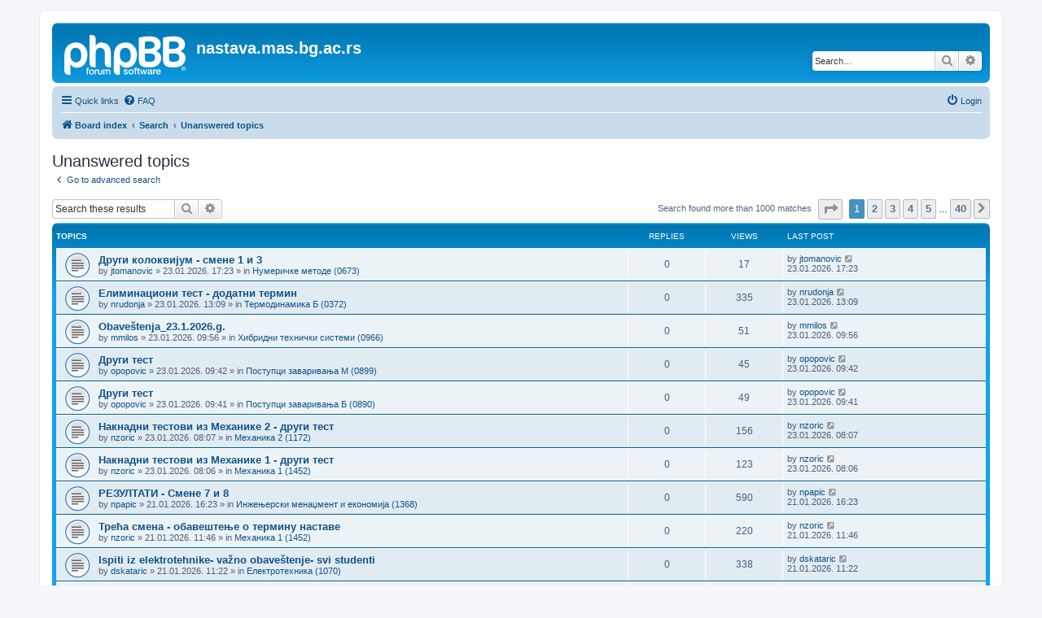

--- FILE ---
content_type: text/html; charset=UTF-8
request_url: https://nastava.mas.bg.ac.rs/nastava/search.php?search_id=unanswered&sid=4bb6f77992cdfd90d4e738e525aba1ef
body_size: 8443
content:
<!DOCTYPE html>
<html dir="ltr" lang="en-gb">
<head>
<meta charset="utf-8" />
<meta http-equiv="X-UA-Compatible" content="IE=edge">
<meta name="viewport" content="width=device-width, initial-scale=1" />

<title>nastava.mas.bg.ac.rs - Unanswered topics</title>

	<link rel="alternate" type="application/atom+xml" title="Feed - nastava.mas.bg.ac.rs" href="/nastava/app.php/feed?sid=a568cd0c39fe59110fb1be56aea16566">							

<!--
	phpBB style name: prosilver
	Based on style:   prosilver (this is the default phpBB3 style)
	Original author:  Tom Beddard ( http://www.subBlue.com/ )
	Modified by:
-->

<link href="./assets/css/font-awesome.min.css?assets_version=12" rel="stylesheet">
<link href="./styles/prosilver/theme/stylesheet.css?assets_version=12" rel="stylesheet">
<link href="./styles/prosilver/theme/en/stylesheet.css?assets_version=12" rel="stylesheet">




<!--[if lte IE 9]>
	<link href="./styles/prosilver/theme/tweaks.css?assets_version=12" rel="stylesheet">
<![endif]-->





</head>
<body id="phpbb" class="nojs notouch section-search ltr ">


<div id="wrap" class="wrap">
	<a id="top" class="top-anchor" accesskey="t"></a>
	<div id="page-header">
		<div class="headerbar" role="banner">
					<div class="inner">

			<div id="site-description" class="site-description">
		<a id="logo" class="logo" href="./index.php?sid=a568cd0c39fe59110fb1be56aea16566" title="Board index">
					<span class="site_logo"></span>
				</a>
				<h1>nastava.mas.bg.ac.rs</h1>
				<p></p>
				<p class="skiplink"><a href="#start_here">Skip to content</a></p>
			</div>

									<div id="search-box" class="search-box search-header" role="search">
				<form action="./search.php?sid=a568cd0c39fe59110fb1be56aea16566" method="get" id="search">
				<fieldset>
					<input name="keywords" id="keywords" type="search" maxlength="128" title="Search for keywords" class="inputbox search tiny" size="20" value="" placeholder="Search…" />
					<button class="button button-search" type="submit" title="Search">
						<i class="icon fa-search fa-fw" aria-hidden="true"></i><span class="sr-only">Search</span>
					</button>
					<a href="./search.php?sid=a568cd0c39fe59110fb1be56aea16566" class="button button-search-end" title="Advanced search">
						<i class="icon fa-cog fa-fw" aria-hidden="true"></i><span class="sr-only">Advanced search</span>
					</a>
					<input type="hidden" name="sid" value="a568cd0c39fe59110fb1be56aea16566" />

				</fieldset>
				</form>
			</div>
						
			</div>
					</div>
				<div class="navbar" role="navigation">
	<div class="inner">

	<ul id="nav-main" class="nav-main linklist" role="menubar">

		<li id="quick-links" class="quick-links dropdown-container responsive-menu" data-skip-responsive="true">
			<a href="#" class="dropdown-trigger">
				<i class="icon fa-bars fa-fw" aria-hidden="true"></i><span>Quick links</span>
			</a>
			<div class="dropdown">
				<div class="pointer"><div class="pointer-inner"></div></div>
				<ul class="dropdown-contents" role="menu">
					
											<li class="separator"></li>
																									<li>
								<a href="./search.php?search_id=unanswered&amp;sid=a568cd0c39fe59110fb1be56aea16566" role="menuitem">
									<i class="icon fa-file-o fa-fw icon-gray" aria-hidden="true"></i><span>Unanswered topics</span>
								</a>
							</li>
							<li>
								<a href="./search.php?search_id=active_topics&amp;sid=a568cd0c39fe59110fb1be56aea16566" role="menuitem">
									<i class="icon fa-file-o fa-fw icon-blue" aria-hidden="true"></i><span>Active topics</span>
								</a>
							</li>
							<li class="separator"></li>
							<li>
								<a href="./search.php?sid=a568cd0c39fe59110fb1be56aea16566" role="menuitem">
									<i class="icon fa-search fa-fw" aria-hidden="true"></i><span>Search</span>
								</a>
							</li>
					
											<li class="separator"></li>
													<li>
								<a href="./memberlist.php?sid=a568cd0c39fe59110fb1be56aea16566" role="menuitem">
									<i class="icon fa-group fa-fw" aria-hidden="true"></i><span>Members</span>
								</a>
							</li>
																			<li>
								<a href="./memberlist.php?mode=team&amp;sid=a568cd0c39fe59110fb1be56aea16566" role="menuitem">
									<i class="icon fa-shield fa-fw" aria-hidden="true"></i><span>The team</span>
								</a>
							</li>
																<li class="separator"></li>

									</ul>
			</div>
		</li>

				<li data-skip-responsive="true">
			<a href="/nastava/app.php/help/faq?sid=a568cd0c39fe59110fb1be56aea16566" rel="help" title="Frequently Asked Questions" role="menuitem">
				<i class="icon fa-question-circle fa-fw" aria-hidden="true"></i><span>FAQ</span>
			</a>
		</li>
						
			<li class="rightside"  data-skip-responsive="true">
			<a href="./ucp.php?mode=login&amp;redirect=search.php%3Fsearch_id%3Dunanswered&amp;sid=a568cd0c39fe59110fb1be56aea16566" title="Login" accesskey="x" role="menuitem">
				<i class="icon fa-power-off fa-fw" aria-hidden="true"></i><span>Login</span>
			</a>
		</li>
						</ul>

	<ul id="nav-breadcrumbs" class="nav-breadcrumbs linklist navlinks" role="menubar">
				
		
		<li class="breadcrumbs" itemscope itemtype="https://schema.org/BreadcrumbList">

			
							<span class="crumb" itemtype="https://schema.org/ListItem" itemprop="itemListElement" itemscope><a itemprop="item" href="./index.php?sid=a568cd0c39fe59110fb1be56aea16566" accesskey="h" data-navbar-reference="index"><i class="icon fa-home fa-fw"></i><span itemprop="name">Board index</span></a><meta itemprop="position" content="1" /></span>

											
								<span class="crumb" itemtype="https://schema.org/ListItem" itemprop="itemListElement" itemscope><a itemprop="item" href="./search.php?sid=a568cd0c39fe59110fb1be56aea16566"><span itemprop="name">Search</span></a><meta itemprop="position" content="2" /></span>
															
								<span class="crumb" itemtype="https://schema.org/ListItem" itemprop="itemListElement" itemscope><a itemprop="item" href="./search.php?search_id=unanswered&amp;sid=a568cd0c39fe59110fb1be56aea16566"><span itemprop="name">Unanswered topics</span></a><meta itemprop="position" content="3" /></span>
							
					</li>

		
					<li class="rightside responsive-search">
				<a href="./search.php?sid=a568cd0c39fe59110fb1be56aea16566" title="View the advanced search options" role="menuitem">
					<i class="icon fa-search fa-fw" aria-hidden="true"></i><span class="sr-only">Search</span>
				</a>
			</li>
			</ul>

	</div>
</div>
	</div>

	
	<a id="start_here" class="anchor"></a>
	<div id="page-body" class="page-body" role="main">
		
		

<h2 class="searchresults-title">Unanswered topics</h2>

	<p class="advanced-search-link">
		<a class="arrow-left" href="./search.php?sid=a568cd0c39fe59110fb1be56aea16566" title="Advanced search">
			<i class="icon fa-angle-left fa-fw icon-black" aria-hidden="true"></i><span>Go to advanced search</span>
		</a>
	</p>


	<div class="action-bar bar-top">

			<div class="search-box" role="search">
			<form method="post" action="./search.php?st=0&amp;sk=t&amp;sd=d&amp;sr=topics&amp;sid=a568cd0c39fe59110fb1be56aea16566&amp;search_id=unanswered">
			<fieldset>
				<input class="inputbox search tiny" type="search" name="add_keywords" id="add_keywords" value="" placeholder="Search these results" />
				<button class="button button-search" type="submit" title="Search">
					<i class="icon fa-search fa-fw" aria-hidden="true"></i><span class="sr-only">Search</span>
				</button>
				<a href="./search.php?sid=a568cd0c39fe59110fb1be56aea16566" class="button button-search-end" title="Advanced search">
					<i class="icon fa-cog fa-fw" aria-hidden="true"></i><span class="sr-only">Advanced search</span>
				</a>
			</fieldset>
			</form>
		</div>
	
		
		<div class="pagination">
						Search found more than 1000 matches
							<ul>
	<li class="dropdown-container dropdown-button-control dropdown-page-jump page-jump">
		<a class="button button-icon-only dropdown-trigger" href="#" title="Click to jump to page…" role="button"><i class="icon fa-level-down fa-rotate-270" aria-hidden="true"></i><span class="sr-only">Page <strong>1</strong> of <strong>40</strong></span></a>
		<div class="dropdown">
			<div class="pointer"><div class="pointer-inner"></div></div>
			<ul class="dropdown-contents">
				<li>Jump to page:</li>
				<li class="page-jump-form">
					<input type="number" name="page-number" min="1" max="999999" title="Enter the page number you wish to go to" class="inputbox tiny" data-per-page="25" data-base-url=".&#x2F;search.php&#x3F;st&#x3D;0&amp;amp&#x3B;sk&#x3D;t&amp;amp&#x3B;sd&#x3D;d&amp;amp&#x3B;sr&#x3D;topics&amp;amp&#x3B;sid&#x3D;a568cd0c39fe59110fb1be56aea16566&amp;amp&#x3B;search_id&#x3D;unanswered" data-start-name="start" />
					<input class="button2" value="Go" type="button" />
				</li>
			</ul>
		</div>
	</li>
		<li class="active"><span>1</span></li>
				<li><a class="button" href="./search.php?st=0&amp;sk=t&amp;sd=d&amp;sr=topics&amp;sid=a568cd0c39fe59110fb1be56aea16566&amp;search_id=unanswered&amp;start=25" role="button">2</a></li>
				<li><a class="button" href="./search.php?st=0&amp;sk=t&amp;sd=d&amp;sr=topics&amp;sid=a568cd0c39fe59110fb1be56aea16566&amp;search_id=unanswered&amp;start=50" role="button">3</a></li>
				<li><a class="button" href="./search.php?st=0&amp;sk=t&amp;sd=d&amp;sr=topics&amp;sid=a568cd0c39fe59110fb1be56aea16566&amp;search_id=unanswered&amp;start=75" role="button">4</a></li>
				<li><a class="button" href="./search.php?st=0&amp;sk=t&amp;sd=d&amp;sr=topics&amp;sid=a568cd0c39fe59110fb1be56aea16566&amp;search_id=unanswered&amp;start=100" role="button">5</a></li>
			<li class="ellipsis" role="separator"><span>…</span></li>
				<li><a class="button" href="./search.php?st=0&amp;sk=t&amp;sd=d&amp;sr=topics&amp;sid=a568cd0c39fe59110fb1be56aea16566&amp;search_id=unanswered&amp;start=975" role="button">40</a></li>
				<li class="arrow next"><a class="button button-icon-only" href="./search.php?st=0&amp;sk=t&amp;sd=d&amp;sr=topics&amp;sid=a568cd0c39fe59110fb1be56aea16566&amp;search_id=unanswered&amp;start=25" rel="next" role="button"><i class="icon fa-chevron-right fa-fw" aria-hidden="true"></i><span class="sr-only">Next</span></a></li>
	</ul>
					</div>
	</div>


		<div class="forumbg">

		<div class="inner">
		<ul class="topiclist">
			<li class="header">
				<dl class="row-item">
					<dt><div class="list-inner">Topics</div></dt>
					<dd class="posts">Replies</dd>
					<dd class="views">Views</dd>
					<dd class="lastpost"><span>Last post</span></dd>
									</dl>
			</li>
		</ul>
		<ul class="topiclist topics">

								<li class="row bg1">
				<dl class="row-item topic_read">
					<dt title="There are no new unread posts for this topic.">
												<div class="list-inner">
																					<a href="./viewtopic.php?t=19607&amp;sid=a568cd0c39fe59110fb1be56aea16566" class="topictitle">Други колоквијум - смене 1 и 3</a>
																												<br />
							
															<div class="responsive-show" style="display: none;">
									Last post by <a href="./memberlist.php?mode=viewprofile&amp;u=70&amp;sid=a568cd0c39fe59110fb1be56aea16566" class="username">jtomanovic</a> &laquo; <a href="./viewtopic.php?p=26927&amp;sid=a568cd0c39fe59110fb1be56aea16566#p26927" title="Go to last post"><time datetime="2026-01-23T16:23:07+00:00">23.01.2026. 17:23</time></a>
									<br />Posted in <a href="./viewforum.php?f=73&amp;sid=a568cd0c39fe59110fb1be56aea16566">Нумеричке методе (0673)</a>
								</div>
														
							<div class="responsive-hide left-box">
																																by <a href="./memberlist.php?mode=viewprofile&amp;u=70&amp;sid=a568cd0c39fe59110fb1be56aea16566" class="username">jtomanovic</a> &raquo; <time datetime="2026-01-23T16:23:07+00:00">23.01.2026. 17:23</time> &raquo; in <a href="./viewforum.php?f=73&amp;sid=a568cd0c39fe59110fb1be56aea16566">Нумеричке методе (0673)</a>
															</div>

							
													</div>
					</dt>
					<dd class="posts">0 <dfn>Replies</dfn></dd>
					<dd class="views">17 <dfn>Views</dfn></dd>
					<dd class="lastpost">
						<span><dfn>Last post </dfn>by <a href="./memberlist.php?mode=viewprofile&amp;u=70&amp;sid=a568cd0c39fe59110fb1be56aea16566" class="username">jtomanovic</a>															<a href="./viewtopic.php?p=26927&amp;sid=a568cd0c39fe59110fb1be56aea16566#p26927" title="Go to last post">
									<i class="icon fa-external-link-square fa-fw icon-lightgray icon-md" aria-hidden="true"></i><span class="sr-only"></span>
								</a>
														<br /><time datetime="2026-01-23T16:23:07+00:00">23.01.2026. 17:23</time>
						</span>
					</dd>
									</dl>
			</li>
											<li class="row bg2">
				<dl class="row-item topic_read">
					<dt title="There are no new unread posts for this topic.">
												<div class="list-inner">
																					<a href="./viewtopic.php?t=19606&amp;sid=a568cd0c39fe59110fb1be56aea16566" class="topictitle">Елиминациони тест  - додатни термин</a>
																												<br />
							
															<div class="responsive-show" style="display: none;">
									Last post by <a href="./memberlist.php?mode=viewprofile&amp;u=54&amp;sid=a568cd0c39fe59110fb1be56aea16566" class="username">nrudonja</a> &laquo; <a href="./viewtopic.php?p=26925&amp;sid=a568cd0c39fe59110fb1be56aea16566#p26925" title="Go to last post"><time datetime="2026-01-23T12:09:28+00:00">23.01.2026. 13:09</time></a>
									<br />Posted in <a href="./viewforum.php?f=159&amp;sid=a568cd0c39fe59110fb1be56aea16566">Термодинамика Б (0372)</a>
								</div>
														
							<div class="responsive-hide left-box">
																																by <a href="./memberlist.php?mode=viewprofile&amp;u=54&amp;sid=a568cd0c39fe59110fb1be56aea16566" class="username">nrudonja</a> &raquo; <time datetime="2026-01-23T12:09:28+00:00">23.01.2026. 13:09</time> &raquo; in <a href="./viewforum.php?f=159&amp;sid=a568cd0c39fe59110fb1be56aea16566">Термодинамика Б (0372)</a>
															</div>

							
													</div>
					</dt>
					<dd class="posts">0 <dfn>Replies</dfn></dd>
					<dd class="views">335 <dfn>Views</dfn></dd>
					<dd class="lastpost">
						<span><dfn>Last post </dfn>by <a href="./memberlist.php?mode=viewprofile&amp;u=54&amp;sid=a568cd0c39fe59110fb1be56aea16566" class="username">nrudonja</a>															<a href="./viewtopic.php?p=26925&amp;sid=a568cd0c39fe59110fb1be56aea16566#p26925" title="Go to last post">
									<i class="icon fa-external-link-square fa-fw icon-lightgray icon-md" aria-hidden="true"></i><span class="sr-only"></span>
								</a>
														<br /><time datetime="2026-01-23T12:09:28+00:00">23.01.2026. 13:09</time>
						</span>
					</dd>
									</dl>
			</li>
											<li class="row bg1">
				<dl class="row-item topic_read">
					<dt title="There are no new unread posts for this topic.">
												<div class="list-inner">
																					<a href="./viewtopic.php?t=19605&amp;sid=a568cd0c39fe59110fb1be56aea16566" class="topictitle">Obaveštenja_23.1.2026.g.</a>
																												<br />
							
															<div class="responsive-show" style="display: none;">
									Last post by <a href="./memberlist.php?mode=viewprofile&amp;u=56&amp;sid=a568cd0c39fe59110fb1be56aea16566" class="username">mmilos</a> &laquo; <a href="./viewtopic.php?p=26923&amp;sid=a568cd0c39fe59110fb1be56aea16566#p26923" title="Go to last post"><time datetime="2026-01-23T08:56:14+00:00">23.01.2026. 09:56</time></a>
									<br />Posted in <a href="./viewforum.php?f=855&amp;sid=a568cd0c39fe59110fb1be56aea16566">Хибридни технички системи (0966)</a>
								</div>
														
							<div class="responsive-hide left-box">
																																by <a href="./memberlist.php?mode=viewprofile&amp;u=56&amp;sid=a568cd0c39fe59110fb1be56aea16566" class="username">mmilos</a> &raquo; <time datetime="2026-01-23T08:56:14+00:00">23.01.2026. 09:56</time> &raquo; in <a href="./viewforum.php?f=855&amp;sid=a568cd0c39fe59110fb1be56aea16566">Хибридни технички системи (0966)</a>
															</div>

							
													</div>
					</dt>
					<dd class="posts">0 <dfn>Replies</dfn></dd>
					<dd class="views">51 <dfn>Views</dfn></dd>
					<dd class="lastpost">
						<span><dfn>Last post </dfn>by <a href="./memberlist.php?mode=viewprofile&amp;u=56&amp;sid=a568cd0c39fe59110fb1be56aea16566" class="username">mmilos</a>															<a href="./viewtopic.php?p=26923&amp;sid=a568cd0c39fe59110fb1be56aea16566#p26923" title="Go to last post">
									<i class="icon fa-external-link-square fa-fw icon-lightgray icon-md" aria-hidden="true"></i><span class="sr-only"></span>
								</a>
														<br /><time datetime="2026-01-23T08:56:14+00:00">23.01.2026. 09:56</time>
						</span>
					</dd>
									</dl>
			</li>
											<li class="row bg2">
				<dl class="row-item topic_read">
					<dt title="There are no new unread posts for this topic.">
												<div class="list-inner">
																					<a href="./viewtopic.php?t=19604&amp;sid=a568cd0c39fe59110fb1be56aea16566" class="topictitle">Други тест</a>
																												<br />
							
															<div class="responsive-show" style="display: none;">
									Last post by <a href="./memberlist.php?mode=viewprofile&amp;u=105&amp;sid=a568cd0c39fe59110fb1be56aea16566" class="username">opopovic</a> &laquo; <a href="./viewtopic.php?p=26922&amp;sid=a568cd0c39fe59110fb1be56aea16566#p26922" title="Go to last post"><time datetime="2026-01-23T08:42:41+00:00">23.01.2026. 09:42</time></a>
									<br />Posted in <a href="./viewforum.php?f=359&amp;sid=a568cd0c39fe59110fb1be56aea16566">Поступци заваривања М (0899)</a>
								</div>
														
							<div class="responsive-hide left-box">
																																by <a href="./memberlist.php?mode=viewprofile&amp;u=105&amp;sid=a568cd0c39fe59110fb1be56aea16566" class="username">opopovic</a> &raquo; <time datetime="2026-01-23T08:42:41+00:00">23.01.2026. 09:42</time> &raquo; in <a href="./viewforum.php?f=359&amp;sid=a568cd0c39fe59110fb1be56aea16566">Поступци заваривања М (0899)</a>
															</div>

							
													</div>
					</dt>
					<dd class="posts">0 <dfn>Replies</dfn></dd>
					<dd class="views">45 <dfn>Views</dfn></dd>
					<dd class="lastpost">
						<span><dfn>Last post </dfn>by <a href="./memberlist.php?mode=viewprofile&amp;u=105&amp;sid=a568cd0c39fe59110fb1be56aea16566" class="username">opopovic</a>															<a href="./viewtopic.php?p=26922&amp;sid=a568cd0c39fe59110fb1be56aea16566#p26922" title="Go to last post">
									<i class="icon fa-external-link-square fa-fw icon-lightgray icon-md" aria-hidden="true"></i><span class="sr-only"></span>
								</a>
														<br /><time datetime="2026-01-23T08:42:41+00:00">23.01.2026. 09:42</time>
						</span>
					</dd>
									</dl>
			</li>
											<li class="row bg1">
				<dl class="row-item topic_read">
					<dt title="There are no new unread posts for this topic.">
												<div class="list-inner">
																					<a href="./viewtopic.php?t=19603&amp;sid=a568cd0c39fe59110fb1be56aea16566" class="topictitle">Други тест</a>
																												<br />
							
															<div class="responsive-show" style="display: none;">
									Last post by <a href="./memberlist.php?mode=viewprofile&amp;u=105&amp;sid=a568cd0c39fe59110fb1be56aea16566" class="username">opopovic</a> &laquo; <a href="./viewtopic.php?p=26921&amp;sid=a568cd0c39fe59110fb1be56aea16566#p26921" title="Go to last post"><time datetime="2026-01-23T08:41:40+00:00">23.01.2026. 09:41</time></a>
									<br />Posted in <a href="./viewforum.php?f=113&amp;sid=a568cd0c39fe59110fb1be56aea16566">Поступци заваривања Б (0890)</a>
								</div>
														
							<div class="responsive-hide left-box">
																																by <a href="./memberlist.php?mode=viewprofile&amp;u=105&amp;sid=a568cd0c39fe59110fb1be56aea16566" class="username">opopovic</a> &raquo; <time datetime="2026-01-23T08:41:40+00:00">23.01.2026. 09:41</time> &raquo; in <a href="./viewforum.php?f=113&amp;sid=a568cd0c39fe59110fb1be56aea16566">Поступци заваривања Б (0890)</a>
															</div>

							
													</div>
					</dt>
					<dd class="posts">0 <dfn>Replies</dfn></dd>
					<dd class="views">49 <dfn>Views</dfn></dd>
					<dd class="lastpost">
						<span><dfn>Last post </dfn>by <a href="./memberlist.php?mode=viewprofile&amp;u=105&amp;sid=a568cd0c39fe59110fb1be56aea16566" class="username">opopovic</a>															<a href="./viewtopic.php?p=26921&amp;sid=a568cd0c39fe59110fb1be56aea16566#p26921" title="Go to last post">
									<i class="icon fa-external-link-square fa-fw icon-lightgray icon-md" aria-hidden="true"></i><span class="sr-only"></span>
								</a>
														<br /><time datetime="2026-01-23T08:41:40+00:00">23.01.2026. 09:41</time>
						</span>
					</dd>
									</dl>
			</li>
											<li class="row bg2">
				<dl class="row-item topic_read">
					<dt title="There are no new unread posts for this topic.">
												<div class="list-inner">
																					<a href="./viewtopic.php?t=19602&amp;sid=a568cd0c39fe59110fb1be56aea16566" class="topictitle">Накнадни тестови из Механике 2 - други тест</a>
																												<br />
							
															<div class="responsive-show" style="display: none;">
									Last post by <a href="./memberlist.php?mode=viewprofile&amp;u=78&amp;sid=a568cd0c39fe59110fb1be56aea16566" class="username">nzoric</a> &laquo; <a href="./viewtopic.php?p=26919&amp;sid=a568cd0c39fe59110fb1be56aea16566#p26919" title="Go to last post"><time datetime="2026-01-23T07:07:28+00:00">23.01.2026. 08:07</time></a>
									<br />Posted in <a href="./viewforum.php?f=1073&amp;sid=a568cd0c39fe59110fb1be56aea16566">Механика 2 (1172)</a>
								</div>
														
							<div class="responsive-hide left-box">
																																by <a href="./memberlist.php?mode=viewprofile&amp;u=78&amp;sid=a568cd0c39fe59110fb1be56aea16566" class="username">nzoric</a> &raquo; <time datetime="2026-01-23T07:07:28+00:00">23.01.2026. 08:07</time> &raquo; in <a href="./viewforum.php?f=1073&amp;sid=a568cd0c39fe59110fb1be56aea16566">Механика 2 (1172)</a>
															</div>

							
													</div>
					</dt>
					<dd class="posts">0 <dfn>Replies</dfn></dd>
					<dd class="views">156 <dfn>Views</dfn></dd>
					<dd class="lastpost">
						<span><dfn>Last post </dfn>by <a href="./memberlist.php?mode=viewprofile&amp;u=78&amp;sid=a568cd0c39fe59110fb1be56aea16566" class="username">nzoric</a>															<a href="./viewtopic.php?p=26919&amp;sid=a568cd0c39fe59110fb1be56aea16566#p26919" title="Go to last post">
									<i class="icon fa-external-link-square fa-fw icon-lightgray icon-md" aria-hidden="true"></i><span class="sr-only"></span>
								</a>
														<br /><time datetime="2026-01-23T07:07:28+00:00">23.01.2026. 08:07</time>
						</span>
					</dd>
									</dl>
			</li>
											<li class="row bg1">
				<dl class="row-item topic_read">
					<dt title="There are no new unread posts for this topic.">
												<div class="list-inner">
																					<a href="./viewtopic.php?t=19601&amp;sid=a568cd0c39fe59110fb1be56aea16566" class="topictitle">Накнадни тестови из Механике 1 - други тест</a>
																												<br />
							
															<div class="responsive-show" style="display: none;">
									Last post by <a href="./memberlist.php?mode=viewprofile&amp;u=78&amp;sid=a568cd0c39fe59110fb1be56aea16566" class="username">nzoric</a> &laquo; <a href="./viewtopic.php?p=26918&amp;sid=a568cd0c39fe59110fb1be56aea16566#p26918" title="Go to last post"><time datetime="2026-01-23T07:06:42+00:00">23.01.2026. 08:06</time></a>
									<br />Posted in <a href="./viewforum.php?f=1296&amp;sid=a568cd0c39fe59110fb1be56aea16566">Механика 1 (1452)</a>
								</div>
														
							<div class="responsive-hide left-box">
																																by <a href="./memberlist.php?mode=viewprofile&amp;u=78&amp;sid=a568cd0c39fe59110fb1be56aea16566" class="username">nzoric</a> &raquo; <time datetime="2026-01-23T07:06:42+00:00">23.01.2026. 08:06</time> &raquo; in <a href="./viewforum.php?f=1296&amp;sid=a568cd0c39fe59110fb1be56aea16566">Механика 1 (1452)</a>
															</div>

							
													</div>
					</dt>
					<dd class="posts">0 <dfn>Replies</dfn></dd>
					<dd class="views">123 <dfn>Views</dfn></dd>
					<dd class="lastpost">
						<span><dfn>Last post </dfn>by <a href="./memberlist.php?mode=viewprofile&amp;u=78&amp;sid=a568cd0c39fe59110fb1be56aea16566" class="username">nzoric</a>															<a href="./viewtopic.php?p=26918&amp;sid=a568cd0c39fe59110fb1be56aea16566#p26918" title="Go to last post">
									<i class="icon fa-external-link-square fa-fw icon-lightgray icon-md" aria-hidden="true"></i><span class="sr-only"></span>
								</a>
														<br /><time datetime="2026-01-23T07:06:42+00:00">23.01.2026. 08:06</time>
						</span>
					</dd>
									</dl>
			</li>
											<li class="row bg2">
				<dl class="row-item topic_read">
					<dt title="There are no new unread posts for this topic.">
												<div class="list-inner">
																					<a href="./viewtopic.php?t=19600&amp;sid=a568cd0c39fe59110fb1be56aea16566" class="topictitle">РЕЗУЛТАТИ - Смене 7 и 8</a>
																												<br />
							
															<div class="responsive-show" style="display: none;">
									Last post by <a href="./memberlist.php?mode=viewprofile&amp;u=218&amp;sid=a568cd0c39fe59110fb1be56aea16566" class="username">npapic</a> &laquo; <a href="./viewtopic.php?p=26907&amp;sid=a568cd0c39fe59110fb1be56aea16566#p26907" title="Go to last post"><time datetime="2026-01-21T15:23:48+00:00">21.01.2026. 16:23</time></a>
									<br />Posted in <a href="./viewforum.php?f=1293&amp;sid=a568cd0c39fe59110fb1be56aea16566">Инжењерски менаџмент и економија (1368)</a>
								</div>
														
							<div class="responsive-hide left-box">
																																by <a href="./memberlist.php?mode=viewprofile&amp;u=218&amp;sid=a568cd0c39fe59110fb1be56aea16566" class="username">npapic</a> &raquo; <time datetime="2026-01-21T15:23:48+00:00">21.01.2026. 16:23</time> &raquo; in <a href="./viewforum.php?f=1293&amp;sid=a568cd0c39fe59110fb1be56aea16566">Инжењерски менаџмент и економија (1368)</a>
															</div>

							
													</div>
					</dt>
					<dd class="posts">0 <dfn>Replies</dfn></dd>
					<dd class="views">590 <dfn>Views</dfn></dd>
					<dd class="lastpost">
						<span><dfn>Last post </dfn>by <a href="./memberlist.php?mode=viewprofile&amp;u=218&amp;sid=a568cd0c39fe59110fb1be56aea16566" class="username">npapic</a>															<a href="./viewtopic.php?p=26907&amp;sid=a568cd0c39fe59110fb1be56aea16566#p26907" title="Go to last post">
									<i class="icon fa-external-link-square fa-fw icon-lightgray icon-md" aria-hidden="true"></i><span class="sr-only"></span>
								</a>
														<br /><time datetime="2026-01-21T15:23:48+00:00">21.01.2026. 16:23</time>
						</span>
					</dd>
									</dl>
			</li>
											<li class="row bg1">
				<dl class="row-item topic_read">
					<dt title="There are no new unread posts for this topic.">
												<div class="list-inner">
																					<a href="./viewtopic.php?t=19598&amp;sid=a568cd0c39fe59110fb1be56aea16566" class="topictitle">Трећа смена - обавештење о термину наставе</a>
																												<br />
							
															<div class="responsive-show" style="display: none;">
									Last post by <a href="./memberlist.php?mode=viewprofile&amp;u=78&amp;sid=a568cd0c39fe59110fb1be56aea16566" class="username">nzoric</a> &laquo; <a href="./viewtopic.php?p=26905&amp;sid=a568cd0c39fe59110fb1be56aea16566#p26905" title="Go to last post"><time datetime="2026-01-21T10:46:42+00:00">21.01.2026. 11:46</time></a>
									<br />Posted in <a href="./viewforum.php?f=1296&amp;sid=a568cd0c39fe59110fb1be56aea16566">Механика 1 (1452)</a>
								</div>
														
							<div class="responsive-hide left-box">
																																by <a href="./memberlist.php?mode=viewprofile&amp;u=78&amp;sid=a568cd0c39fe59110fb1be56aea16566" class="username">nzoric</a> &raquo; <time datetime="2026-01-21T10:46:42+00:00">21.01.2026. 11:46</time> &raquo; in <a href="./viewforum.php?f=1296&amp;sid=a568cd0c39fe59110fb1be56aea16566">Механика 1 (1452)</a>
															</div>

							
													</div>
					</dt>
					<dd class="posts">0 <dfn>Replies</dfn></dd>
					<dd class="views">220 <dfn>Views</dfn></dd>
					<dd class="lastpost">
						<span><dfn>Last post </dfn>by <a href="./memberlist.php?mode=viewprofile&amp;u=78&amp;sid=a568cd0c39fe59110fb1be56aea16566" class="username">nzoric</a>															<a href="./viewtopic.php?p=26905&amp;sid=a568cd0c39fe59110fb1be56aea16566#p26905" title="Go to last post">
									<i class="icon fa-external-link-square fa-fw icon-lightgray icon-md" aria-hidden="true"></i><span class="sr-only"></span>
								</a>
														<br /><time datetime="2026-01-21T10:46:42+00:00">21.01.2026. 11:46</time>
						</span>
					</dd>
									</dl>
			</li>
											<li class="row bg2">
				<dl class="row-item topic_read">
					<dt title="There are no new unread posts for this topic.">
												<div class="list-inner">
																					<a href="./viewtopic.php?t=19597&amp;sid=a568cd0c39fe59110fb1be56aea16566" class="topictitle">Ispiti iz elektrotehnike- važno obaveštenje- svi studenti</a>
																												<br />
							
															<div class="responsive-show" style="display: none;">
									Last post by <a href="./memberlist.php?mode=viewprofile&amp;u=67&amp;sid=a568cd0c39fe59110fb1be56aea16566" class="username">dskataric</a> &laquo; <a href="./viewtopic.php?p=26902&amp;sid=a568cd0c39fe59110fb1be56aea16566#p26902" title="Go to last post"><time datetime="2026-01-21T10:22:14+00:00">21.01.2026. 11:22</time></a>
									<br />Posted in <a href="./viewforum.php?f=29&amp;sid=a568cd0c39fe59110fb1be56aea16566">Електротехника (1070)</a>
								</div>
														
							<div class="responsive-hide left-box">
																																by <a href="./memberlist.php?mode=viewprofile&amp;u=67&amp;sid=a568cd0c39fe59110fb1be56aea16566" class="username">dskataric</a> &raquo; <time datetime="2026-01-21T10:22:14+00:00">21.01.2026. 11:22</time> &raquo; in <a href="./viewforum.php?f=29&amp;sid=a568cd0c39fe59110fb1be56aea16566">Електротехника (1070)</a>
															</div>

							
													</div>
					</dt>
					<dd class="posts">0 <dfn>Replies</dfn></dd>
					<dd class="views">338 <dfn>Views</dfn></dd>
					<dd class="lastpost">
						<span><dfn>Last post </dfn>by <a href="./memberlist.php?mode=viewprofile&amp;u=67&amp;sid=a568cd0c39fe59110fb1be56aea16566" class="username">dskataric</a>															<a href="./viewtopic.php?p=26902&amp;sid=a568cd0c39fe59110fb1be56aea16566#p26902" title="Go to last post">
									<i class="icon fa-external-link-square fa-fw icon-lightgray icon-md" aria-hidden="true"></i><span class="sr-only"></span>
								</a>
														<br /><time datetime="2026-01-21T10:22:14+00:00">21.01.2026. 11:22</time>
						</span>
					</dd>
									</dl>
			</li>
											<li class="row bg1">
				<dl class="row-item topic_read">
					<dt title="There are no new unread posts for this topic.">
												<div class="list-inner">
																					<a href="./viewtopic.php?t=19595&amp;sid=a568cd0c39fe59110fb1be56aea16566" class="topictitle">Ажурирана табела БМИО јесен 2025.</a>
																												<br />
							
															<div class="responsive-show" style="display: none;">
									Last post by <a href="./memberlist.php?mode=viewprofile&amp;u=141&amp;sid=a568cd0c39fe59110fb1be56aea16566" class="username">plukic</a> &laquo; <a href="./viewtopic.php?p=26898&amp;sid=a568cd0c39fe59110fb1be56aea16566#p26898" title="Go to last post"><time datetime="2026-01-20T15:49:33+00:00">20.01.2026. 16:49</time></a>
									<br />Posted in <a href="./viewforum.php?f=195&amp;sid=a568cd0c39fe59110fb1be56aea16566">Биомедицинска инструментација и опрема (0287)</a>
								</div>
														
							<div class="responsive-hide left-box">
																<i class="icon fa-paperclip fa-fw" aria-hidden="true"></i>																by <a href="./memberlist.php?mode=viewprofile&amp;u=141&amp;sid=a568cd0c39fe59110fb1be56aea16566" class="username">plukic</a> &raquo; <time datetime="2026-01-20T15:49:33+00:00">20.01.2026. 16:49</time> &raquo; in <a href="./viewforum.php?f=195&amp;sid=a568cd0c39fe59110fb1be56aea16566">Биомедицинска инструментација и опрема (0287)</a>
															</div>

							
													</div>
					</dt>
					<dd class="posts">0 <dfn>Replies</dfn></dd>
					<dd class="views">151 <dfn>Views</dfn></dd>
					<dd class="lastpost">
						<span><dfn>Last post </dfn>by <a href="./memberlist.php?mode=viewprofile&amp;u=141&amp;sid=a568cd0c39fe59110fb1be56aea16566" class="username">plukic</a>															<a href="./viewtopic.php?p=26898&amp;sid=a568cd0c39fe59110fb1be56aea16566#p26898" title="Go to last post">
									<i class="icon fa-external-link-square fa-fw icon-lightgray icon-md" aria-hidden="true"></i><span class="sr-only"></span>
								</a>
														<br /><time datetime="2026-01-20T15:49:33+00:00">20.01.2026. 16:49</time>
						</span>
					</dd>
									</dl>
			</li>
											<li class="row bg2">
				<dl class="row-item topic_read">
					<dt title="There are no new unread posts for this topic.">
												<div class="list-inner">
																					<a href="./viewtopic.php?t=19594&amp;sid=a568cd0c39fe59110fb1be56aea16566" class="topictitle">Радна субота - ДРУГА и ЧЕТВРТА смена</a>
																												<br />
							
															<div class="responsive-show" style="display: none;">
									Last post by <a href="./memberlist.php?mode=viewprofile&amp;u=196&amp;sid=a568cd0c39fe59110fb1be56aea16566" class="username">mperisic</a> &laquo; <a href="./viewtopic.php?p=26897&amp;sid=a568cd0c39fe59110fb1be56aea16566#p26897" title="Go to last post"><time datetime="2026-01-20T15:23:10+00:00">20.01.2026. 16:23</time></a>
									<br />Posted in <a href="./viewforum.php?f=1293&amp;sid=a568cd0c39fe59110fb1be56aea16566">Инжењерски менаџмент и економија (1368)</a>
								</div>
														
							<div class="responsive-hide left-box">
																																by <a href="./memberlist.php?mode=viewprofile&amp;u=196&amp;sid=a568cd0c39fe59110fb1be56aea16566" class="username">mperisic</a> &raquo; <time datetime="2026-01-20T15:23:10+00:00">20.01.2026. 16:23</time> &raquo; in <a href="./viewforum.php?f=1293&amp;sid=a568cd0c39fe59110fb1be56aea16566">Инжењерски менаџмент и економија (1368)</a>
															</div>

							
													</div>
					</dt>
					<dd class="posts">0 <dfn>Replies</dfn></dd>
					<dd class="views">343 <dfn>Views</dfn></dd>
					<dd class="lastpost">
						<span><dfn>Last post </dfn>by <a href="./memberlist.php?mode=viewprofile&amp;u=196&amp;sid=a568cd0c39fe59110fb1be56aea16566" class="username">mperisic</a>															<a href="./viewtopic.php?p=26897&amp;sid=a568cd0c39fe59110fb1be56aea16566#p26897" title="Go to last post">
									<i class="icon fa-external-link-square fa-fw icon-lightgray icon-md" aria-hidden="true"></i><span class="sr-only"></span>
								</a>
														<br /><time datetime="2026-01-20T15:23:10+00:00">20.01.2026. 16:23</time>
						</span>
					</dd>
									</dl>
			</li>
											<li class="row bg1">
				<dl class="row-item topic_read">
					<dt title="There are no new unread posts for this topic.">
												<div class="list-inner">
																					<a href="./viewtopic.php?t=19593&amp;sid=a568cd0c39fe59110fb1be56aea16566" class="topictitle">Резултати другог колоквијума</a>
																												<br />
							
															<div class="responsive-show" style="display: none;">
									Last post by <a href="./memberlist.php?mode=viewprofile&amp;u=156&amp;sid=a568cd0c39fe59110fb1be56aea16566" class="username">pelek</a> &laquo; <a href="./viewtopic.php?p=26892&amp;sid=a568cd0c39fe59110fb1be56aea16566#p26892" title="Go to last post"><time datetime="2026-01-20T11:07:38+00:00">20.01.2026. 12:07</time></a>
									<br />Posted in <a href="./viewforum.php?f=490&amp;sid=a568cd0c39fe59110fb1be56aea16566">Физика експлозивних процеса (0271)</a>
								</div>
														
							<div class="responsive-hide left-box">
																<i class="icon fa-paperclip fa-fw" aria-hidden="true"></i>																by <a href="./memberlist.php?mode=viewprofile&amp;u=156&amp;sid=a568cd0c39fe59110fb1be56aea16566" class="username">pelek</a> &raquo; <time datetime="2026-01-20T11:07:38+00:00">20.01.2026. 12:07</time> &raquo; in <a href="./viewforum.php?f=490&amp;sid=a568cd0c39fe59110fb1be56aea16566">Физика експлозивних процеса (0271)</a>
															</div>

							
													</div>
					</dt>
					<dd class="posts">0 <dfn>Replies</dfn></dd>
					<dd class="views">103 <dfn>Views</dfn></dd>
					<dd class="lastpost">
						<span><dfn>Last post </dfn>by <a href="./memberlist.php?mode=viewprofile&amp;u=156&amp;sid=a568cd0c39fe59110fb1be56aea16566" class="username">pelek</a>															<a href="./viewtopic.php?p=26892&amp;sid=a568cd0c39fe59110fb1be56aea16566#p26892" title="Go to last post">
									<i class="icon fa-external-link-square fa-fw icon-lightgray icon-md" aria-hidden="true"></i><span class="sr-only"></span>
								</a>
														<br /><time datetime="2026-01-20T11:07:38+00:00">20.01.2026. 12:07</time>
						</span>
					</dd>
									</dl>
			</li>
											<li class="row bg2">
				<dl class="row-item topic_read">
					<dt title="There are no new unread posts for this topic.">
												<div class="list-inner">
																					<a href="./viewtopic.php?t=19592&amp;sid=a568cd0c39fe59110fb1be56aea16566" class="topictitle">Резултати другог колоквијума</a>
																												<br />
							
															<div class="responsive-show" style="display: none;">
									Last post by <a href="./memberlist.php?mode=viewprofile&amp;u=156&amp;sid=a568cd0c39fe59110fb1be56aea16566" class="username">pelek</a> &laquo; <a href="./viewtopic.php?p=26890&amp;sid=a568cd0c39fe59110fb1be56aea16566#p26890" title="Go to last post"><time datetime="2026-01-20T10:16:43+00:00">20.01.2026. 11:16</time></a>
									<br />Posted in <a href="./viewforum.php?f=191&amp;sid=a568cd0c39fe59110fb1be56aea16566">Балистика на циљу (0691)</a>
								</div>
														
							<div class="responsive-hide left-box">
																<i class="icon fa-paperclip fa-fw" aria-hidden="true"></i>																by <a href="./memberlist.php?mode=viewprofile&amp;u=156&amp;sid=a568cd0c39fe59110fb1be56aea16566" class="username">pelek</a> &raquo; <time datetime="2026-01-20T10:16:43+00:00">20.01.2026. 11:16</time> &raquo; in <a href="./viewforum.php?f=191&amp;sid=a568cd0c39fe59110fb1be56aea16566">Балистика на циљу (0691)</a>
															</div>

							
													</div>
					</dt>
					<dd class="posts">0 <dfn>Replies</dfn></dd>
					<dd class="views">78 <dfn>Views</dfn></dd>
					<dd class="lastpost">
						<span><dfn>Last post </dfn>by <a href="./memberlist.php?mode=viewprofile&amp;u=156&amp;sid=a568cd0c39fe59110fb1be56aea16566" class="username">pelek</a>															<a href="./viewtopic.php?p=26890&amp;sid=a568cd0c39fe59110fb1be56aea16566#p26890" title="Go to last post">
									<i class="icon fa-external-link-square fa-fw icon-lightgray icon-md" aria-hidden="true"></i><span class="sr-only"></span>
								</a>
														<br /><time datetime="2026-01-20T10:16:43+00:00">20.01.2026. 11:16</time>
						</span>
					</dd>
									</dl>
			</li>
											<li class="row bg1">
				<dl class="row-item topic_read">
					<dt title="There are no new unread posts for this topic.">
												<div class="list-inner">
																					<a href="./viewtopic.php?t=19591&amp;sid=a568cd0c39fe59110fb1be56aea16566" class="topictitle">Obaveštenje_19.1.2026.g.</a>
																												<br />
							
															<div class="responsive-show" style="display: none;">
									Last post by <a href="./memberlist.php?mode=viewprofile&amp;u=56&amp;sid=a568cd0c39fe59110fb1be56aea16566" class="username">mmilos</a> &laquo; <a href="./viewtopic.php?p=26888&amp;sid=a568cd0c39fe59110fb1be56aea16566#p26888" title="Go to last post"><time datetime="2026-01-19T15:29:05+00:00">19.01.2026. 16:29</time></a>
									<br />Posted in <a href="./viewforum.php?f=855&amp;sid=a568cd0c39fe59110fb1be56aea16566">Хибридни технички системи (0966)</a>
								</div>
														
							<div class="responsive-hide left-box">
																																by <a href="./memberlist.php?mode=viewprofile&amp;u=56&amp;sid=a568cd0c39fe59110fb1be56aea16566" class="username">mmilos</a> &raquo; <time datetime="2026-01-19T15:29:05+00:00">19.01.2026. 16:29</time> &raquo; in <a href="./viewforum.php?f=855&amp;sid=a568cd0c39fe59110fb1be56aea16566">Хибридни технички системи (0966)</a>
															</div>

							
													</div>
					</dt>
					<dd class="posts">0 <dfn>Replies</dfn></dd>
					<dd class="views">124 <dfn>Views</dfn></dd>
					<dd class="lastpost">
						<span><dfn>Last post </dfn>by <a href="./memberlist.php?mode=viewprofile&amp;u=56&amp;sid=a568cd0c39fe59110fb1be56aea16566" class="username">mmilos</a>															<a href="./viewtopic.php?p=26888&amp;sid=a568cd0c39fe59110fb1be56aea16566#p26888" title="Go to last post">
									<i class="icon fa-external-link-square fa-fw icon-lightgray icon-md" aria-hidden="true"></i><span class="sr-only"></span>
								</a>
														<br /><time datetime="2026-01-19T15:29:05+00:00">19.01.2026. 16:29</time>
						</span>
					</dd>
									</dl>
			</li>
											<li class="row bg2">
				<dl class="row-item topic_read">
					<dt title="There are no new unread posts for this topic.">
												<div class="list-inner">
																					<a href="./viewtopic.php?t=19590&amp;sid=a568cd0c39fe59110fb1be56aea16566" class="topictitle">Datumi ispita za ispitne rokove JANUAR i FEBRUAR 2026. godine</a>
																												<br />
							
															<div class="responsive-show" style="display: none;">
									Last post by <a href="./memberlist.php?mode=viewprofile&amp;u=215&amp;sid=a568cd0c39fe59110fb1be56aea16566" class="username">dpetkovic</a> &laquo; <a href="./viewtopic.php?p=26887&amp;sid=a568cd0c39fe59110fb1be56aea16566#p26887" title="Go to last post"><time datetime="2026-01-19T15:14:50+00:00">19.01.2026. 16:14</time></a>
									<br />Posted in <a href="./viewforum.php?f=763&amp;sid=a568cd0c39fe59110fb1be56aea16566">катедра за термоенергетику</a>
								</div>
														
							<div class="responsive-hide left-box">
																<i class="icon fa-paperclip fa-fw" aria-hidden="true"></i>																by <a href="./memberlist.php?mode=viewprofile&amp;u=215&amp;sid=a568cd0c39fe59110fb1be56aea16566" class="username">dpetkovic</a> &raquo; <time datetime="2026-01-19T15:14:50+00:00">19.01.2026. 16:14</time> &raquo; in <a href="./viewforum.php?f=763&amp;sid=a568cd0c39fe59110fb1be56aea16566">катедра за термоенергетику</a>
															</div>

							
													</div>
					</dt>
					<dd class="posts">0 <dfn>Replies</dfn></dd>
					<dd class="views">186 <dfn>Views</dfn></dd>
					<dd class="lastpost">
						<span><dfn>Last post </dfn>by <a href="./memberlist.php?mode=viewprofile&amp;u=215&amp;sid=a568cd0c39fe59110fb1be56aea16566" class="username">dpetkovic</a>															<a href="./viewtopic.php?p=26887&amp;sid=a568cd0c39fe59110fb1be56aea16566#p26887" title="Go to last post">
									<i class="icon fa-external-link-square fa-fw icon-lightgray icon-md" aria-hidden="true"></i><span class="sr-only"></span>
								</a>
														<br /><time datetime="2026-01-19T15:14:50+00:00">19.01.2026. 16:14</time>
						</span>
					</dd>
									</dl>
			</li>
											<li class="row bg1">
				<dl class="row-item topic_read">
					<dt title="There are no new unread posts for this topic.">
												<div class="list-inner">
																					<a href="./viewtopic.php?t=19589&amp;sid=a568cd0c39fe59110fb1be56aea16566" class="topictitle">TEST 2 iz MM(ITM) - utorak 20.01.2026.god. u 12:45h u ucionici 223!</a>
																												<br />
							
															<div class="responsive-show" style="display: none;">
									Last post by <a href="./memberlist.php?mode=viewprofile&amp;u=76&amp;sid=a568cd0c39fe59110fb1be56aea16566" class="username">mdjukic</a> &laquo; <a href="./viewtopic.php?p=26885&amp;sid=a568cd0c39fe59110fb1be56aea16566#p26885" title="Go to last post"><time datetime="2026-01-19T10:42:45+00:00">19.01.2026. 11:42</time></a>
									<br />Posted in <a href="./viewforum.php?f=1287&amp;sid=a568cd0c39fe59110fb1be56aea16566">Машински материјали (7017)</a>
								</div>
														
							<div class="responsive-hide left-box">
																																by <a href="./memberlist.php?mode=viewprofile&amp;u=76&amp;sid=a568cd0c39fe59110fb1be56aea16566" class="username">mdjukic</a> &raquo; <time datetime="2026-01-19T10:42:45+00:00">19.01.2026. 11:42</time> &raquo; in <a href="./viewforum.php?f=1287&amp;sid=a568cd0c39fe59110fb1be56aea16566">Машински материјали (7017)</a>
															</div>

							
													</div>
					</dt>
					<dd class="posts">0 <dfn>Replies</dfn></dd>
					<dd class="views">246 <dfn>Views</dfn></dd>
					<dd class="lastpost">
						<span><dfn>Last post </dfn>by <a href="./memberlist.php?mode=viewprofile&amp;u=76&amp;sid=a568cd0c39fe59110fb1be56aea16566" class="username">mdjukic</a>															<a href="./viewtopic.php?p=26885&amp;sid=a568cd0c39fe59110fb1be56aea16566#p26885" title="Go to last post">
									<i class="icon fa-external-link-square fa-fw icon-lightgray icon-md" aria-hidden="true"></i><span class="sr-only"></span>
								</a>
														<br /><time datetime="2026-01-19T10:42:45+00:00">19.01.2026. 11:42</time>
						</span>
					</dd>
									</dl>
			</li>
											<li class="row bg2">
				<dl class="row-item topic_read">
					<dt title="There are no new unread posts for this topic.">
												<div class="list-inner">
																					<a href="./viewtopic.php?t=19588&amp;sid=a568cd0c39fe59110fb1be56aea16566" class="topictitle">Други колоквијум - среда, 21.01, 9.00</a>
																												<br />
							
															<div class="responsive-show" style="display: none;">
									Last post by <a href="./memberlist.php?mode=viewprofile&amp;u=156&amp;sid=a568cd0c39fe59110fb1be56aea16566" class="username">pelek</a> &laquo; <a href="./viewtopic.php?p=26884&amp;sid=a568cd0c39fe59110fb1be56aea16566#p26884" title="Go to last post"><time datetime="2026-01-19T10:13:16+00:00">19.01.2026. 11:13</time></a>
									<br />Posted in <a href="./viewforum.php?f=100&amp;sid=a568cd0c39fe59110fb1be56aea16566">Основи погона пројектила (0092)</a>
								</div>
														
							<div class="responsive-hide left-box">
																																by <a href="./memberlist.php?mode=viewprofile&amp;u=156&amp;sid=a568cd0c39fe59110fb1be56aea16566" class="username">pelek</a> &raquo; <time datetime="2026-01-19T10:13:16+00:00">19.01.2026. 11:13</time> &raquo; in <a href="./viewforum.php?f=100&amp;sid=a568cd0c39fe59110fb1be56aea16566">Основи погона пројектила (0092)</a>
															</div>

							
													</div>
					</dt>
					<dd class="posts">0 <dfn>Replies</dfn></dd>
					<dd class="views">100 <dfn>Views</dfn></dd>
					<dd class="lastpost">
						<span><dfn>Last post </dfn>by <a href="./memberlist.php?mode=viewprofile&amp;u=156&amp;sid=a568cd0c39fe59110fb1be56aea16566" class="username">pelek</a>															<a href="./viewtopic.php?p=26884&amp;sid=a568cd0c39fe59110fb1be56aea16566#p26884" title="Go to last post">
									<i class="icon fa-external-link-square fa-fw icon-lightgray icon-md" aria-hidden="true"></i><span class="sr-only"></span>
								</a>
														<br /><time datetime="2026-01-19T10:13:16+00:00">19.01.2026. 11:13</time>
						</span>
					</dd>
									</dl>
			</li>
											<li class="row bg1">
				<dl class="row-item topic_read">
					<dt title="There are no new unread posts for this topic.">
												<div class="list-inner">
																					<a href="./viewtopic.php?t=19587&amp;sid=a568cd0c39fe59110fb1be56aea16566" class="topictitle">Rezultati prvog kolokvijuma iz Numeričkih metoda (smene: 1 i 3).</a>
																												<br />
							
															<div class="responsive-show" style="display: none;">
									Last post by <a href="./memberlist.php?mode=viewprofile&amp;u=96&amp;sid=a568cd0c39fe59110fb1be56aea16566" class="username">mvucic</a> &laquo; <a href="./viewtopic.php?p=26883&amp;sid=a568cd0c39fe59110fb1be56aea16566#p26883" title="Go to last post"><time datetime="2026-01-18T21:16:00+00:00">18.01.2026. 22:16</time></a>
									<br />Posted in <a href="./viewforum.php?f=73&amp;sid=a568cd0c39fe59110fb1be56aea16566">Нумеричке методе (0673)</a>
								</div>
														
							<div class="responsive-hide left-box">
																<i class="icon fa-paperclip fa-fw" aria-hidden="true"></i>																by <a href="./memberlist.php?mode=viewprofile&amp;u=96&amp;sid=a568cd0c39fe59110fb1be56aea16566" class="username">mvucic</a> &raquo; <time datetime="2026-01-18T21:16:00+00:00">18.01.2026. 22:16</time> &raquo; in <a href="./viewforum.php?f=73&amp;sid=a568cd0c39fe59110fb1be56aea16566">Нумеричке методе (0673)</a>
															</div>

							
													</div>
					</dt>
					<dd class="posts">0 <dfn>Replies</dfn></dd>
					<dd class="views">619 <dfn>Views</dfn></dd>
					<dd class="lastpost">
						<span><dfn>Last post </dfn>by <a href="./memberlist.php?mode=viewprofile&amp;u=96&amp;sid=a568cd0c39fe59110fb1be56aea16566" class="username">mvucic</a>															<a href="./viewtopic.php?p=26883&amp;sid=a568cd0c39fe59110fb1be56aea16566#p26883" title="Go to last post">
									<i class="icon fa-external-link-square fa-fw icon-lightgray icon-md" aria-hidden="true"></i><span class="sr-only"></span>
								</a>
														<br /><time datetime="2026-01-18T21:16:00+00:00">18.01.2026. 22:16</time>
						</span>
					</dd>
									</dl>
			</li>
											<li class="row bg2">
				<dl class="row-item topic_read">
					<dt title="There are no new unread posts for this topic.">
												<div class="list-inner">
																					<a href="./viewtopic.php?t=19586&amp;sid=a568cd0c39fe59110fb1be56aea16566" class="topictitle">Tacna vremenska i prostorna odrednica odrzavanja kolokvijuma - smene 2 i 4 (A. Pejcev/S. Spalevic)</a>
																												<br />
							
															<div class="responsive-show" style="display: none;">
									Last post by <a href="./memberlist.php?mode=viewprofile&amp;u=85&amp;sid=a568cd0c39fe59110fb1be56aea16566" class="username">apejcev</a> &laquo; <a href="./viewtopic.php?p=26878&amp;sid=a568cd0c39fe59110fb1be56aea16566#p26878" title="Go to last post"><time datetime="2026-01-17T20:19:30+00:00">17.01.2026. 21:19</time></a>
									<br />Posted in <a href="./viewforum.php?f=73&amp;sid=a568cd0c39fe59110fb1be56aea16566">Нумеричке методе (0673)</a>
								</div>
														
							<div class="responsive-hide left-box">
																																by <a href="./memberlist.php?mode=viewprofile&amp;u=85&amp;sid=a568cd0c39fe59110fb1be56aea16566" class="username">apejcev</a> &raquo; <time datetime="2026-01-17T20:19:30+00:00">17.01.2026. 21:19</time> &raquo; in <a href="./viewforum.php?f=73&amp;sid=a568cd0c39fe59110fb1be56aea16566">Нумеричке методе (0673)</a>
															</div>

							
													</div>
					</dt>
					<dd class="posts">0 <dfn>Replies</dfn></dd>
					<dd class="views">425 <dfn>Views</dfn></dd>
					<dd class="lastpost">
						<span><dfn>Last post </dfn>by <a href="./memberlist.php?mode=viewprofile&amp;u=85&amp;sid=a568cd0c39fe59110fb1be56aea16566" class="username">apejcev</a>															<a href="./viewtopic.php?p=26878&amp;sid=a568cd0c39fe59110fb1be56aea16566#p26878" title="Go to last post">
									<i class="icon fa-external-link-square fa-fw icon-lightgray icon-md" aria-hidden="true"></i><span class="sr-only"></span>
								</a>
														<br /><time datetime="2026-01-17T20:19:30+00:00">17.01.2026. 21:19</time>
						</span>
					</dd>
									</dl>
			</li>
											<li class="row bg1">
				<dl class="row-item topic_read">
					<dt title="There are no new unread posts for this topic.">
												<div class="list-inner">
																					<a href="./viewtopic.php?t=19585&amp;sid=a568cd0c39fe59110fb1be56aea16566" class="topictitle">Остварени поени током семестра - ПРВА и ШЕСТА смена</a>
																												<br />
							
															<div class="responsive-show" style="display: none;">
									Last post by <a href="./memberlist.php?mode=viewprofile&amp;u=228&amp;sid=a568cd0c39fe59110fb1be56aea16566" class="username">nvpetrovic</a> &laquo; <a href="./viewtopic.php?p=26877&amp;sid=a568cd0c39fe59110fb1be56aea16566#p26877" title="Go to last post"><time datetime="2026-01-17T17:03:29+00:00">17.01.2026. 18:03</time></a>
									<br />Posted in <a href="./viewforum.php?f=1293&amp;sid=a568cd0c39fe59110fb1be56aea16566">Инжењерски менаџмент и економија (1368)</a>
								</div>
														
							<div class="responsive-hide left-box">
																																by <a href="./memberlist.php?mode=viewprofile&amp;u=228&amp;sid=a568cd0c39fe59110fb1be56aea16566" class="username">nvpetrovic</a> &raquo; <time datetime="2026-01-17T17:03:29+00:00">17.01.2026. 18:03</time> &raquo; in <a href="./viewforum.php?f=1293&amp;sid=a568cd0c39fe59110fb1be56aea16566">Инжењерски менаџмент и економија (1368)</a>
															</div>

							
													</div>
					</dt>
					<dd class="posts">0 <dfn>Replies</dfn></dd>
					<dd class="views">802 <dfn>Views</dfn></dd>
					<dd class="lastpost">
						<span><dfn>Last post </dfn>by <a href="./memberlist.php?mode=viewprofile&amp;u=228&amp;sid=a568cd0c39fe59110fb1be56aea16566" class="username">nvpetrovic</a>															<a href="./viewtopic.php?p=26877&amp;sid=a568cd0c39fe59110fb1be56aea16566#p26877" title="Go to last post">
									<i class="icon fa-external-link-square fa-fw icon-lightgray icon-md" aria-hidden="true"></i><span class="sr-only"></span>
								</a>
														<br /><time datetime="2026-01-17T17:03:29+00:00">17.01.2026. 18:03</time>
						</span>
					</dd>
									</dl>
			</li>
											<li class="row bg2">
				<dl class="row-item topic_read">
					<dt title="There are no new unread posts for this topic.">
												<div class="list-inner">
																					<a href="./viewtopic.php?t=19584&amp;sid=a568cd0c39fe59110fb1be56aea16566" class="topictitle">Први колоквијум и аудиторне вежбе - ПРВА и ШЕСТА смена</a>
																												<br />
							
															<div class="responsive-show" style="display: none;">
									Last post by <a href="./memberlist.php?mode=viewprofile&amp;u=228&amp;sid=a568cd0c39fe59110fb1be56aea16566" class="username">nvpetrovic</a> &laquo; <a href="./viewtopic.php?p=26876&amp;sid=a568cd0c39fe59110fb1be56aea16566#p26876" title="Go to last post"><time datetime="2026-01-17T17:02:23+00:00">17.01.2026. 18:02</time></a>
									<br />Posted in <a href="./viewforum.php?f=1293&amp;sid=a568cd0c39fe59110fb1be56aea16566">Инжењерски менаџмент и економија (1368)</a>
								</div>
														
							<div class="responsive-hide left-box">
																<i class="icon fa-paperclip fa-fw" aria-hidden="true"></i>																by <a href="./memberlist.php?mode=viewprofile&amp;u=228&amp;sid=a568cd0c39fe59110fb1be56aea16566" class="username">nvpetrovic</a> &raquo; <time datetime="2026-01-17T17:02:23+00:00">17.01.2026. 18:02</time> &raquo; in <a href="./viewforum.php?f=1293&amp;sid=a568cd0c39fe59110fb1be56aea16566">Инжењерски менаџмент и економија (1368)</a>
															</div>

							
													</div>
					</dt>
					<dd class="posts">0 <dfn>Replies</dfn></dd>
					<dd class="views">770 <dfn>Views</dfn></dd>
					<dd class="lastpost">
						<span><dfn>Last post </dfn>by <a href="./memberlist.php?mode=viewprofile&amp;u=228&amp;sid=a568cd0c39fe59110fb1be56aea16566" class="username">nvpetrovic</a>															<a href="./viewtopic.php?p=26876&amp;sid=a568cd0c39fe59110fb1be56aea16566#p26876" title="Go to last post">
									<i class="icon fa-external-link-square fa-fw icon-lightgray icon-md" aria-hidden="true"></i><span class="sr-only"></span>
								</a>
														<br /><time datetime="2026-01-17T17:02:23+00:00">17.01.2026. 18:02</time>
						</span>
					</dd>
									</dl>
			</li>
											<li class="row bg1">
				<dl class="row-item topic_read">
					<dt title="There are no new unread posts for this topic.">
												<div class="list-inner">
																					<a href="./viewtopic.php?t=19583&amp;sid=a568cd0c39fe59110fb1be56aea16566" class="topictitle">Термин колоквијума и наставе - ДРУГА и ЧЕТВРТА смена</a>
																												<br />
							
															<div class="responsive-show" style="display: none;">
									Last post by <a href="./memberlist.php?mode=viewprofile&amp;u=196&amp;sid=a568cd0c39fe59110fb1be56aea16566" class="username">mperisic</a> &laquo; <a href="./viewtopic.php?p=26875&amp;sid=a568cd0c39fe59110fb1be56aea16566#p26875" title="Go to last post"><time datetime="2026-01-17T13:36:47+00:00">17.01.2026. 14:36</time></a>
									<br />Posted in <a href="./viewforum.php?f=1293&amp;sid=a568cd0c39fe59110fb1be56aea16566">Инжењерски менаџмент и економија (1368)</a>
								</div>
														
							<div class="responsive-hide left-box">
																																by <a href="./memberlist.php?mode=viewprofile&amp;u=196&amp;sid=a568cd0c39fe59110fb1be56aea16566" class="username">mperisic</a> &raquo; <time datetime="2026-01-17T13:36:47+00:00">17.01.2026. 14:36</time> &raquo; in <a href="./viewforum.php?f=1293&amp;sid=a568cd0c39fe59110fb1be56aea16566">Инжењерски менаџмент и економија (1368)</a>
															</div>

							
													</div>
					</dt>
					<dd class="posts">0 <dfn>Replies</dfn></dd>
					<dd class="views">562 <dfn>Views</dfn></dd>
					<dd class="lastpost">
						<span><dfn>Last post </dfn>by <a href="./memberlist.php?mode=viewprofile&amp;u=196&amp;sid=a568cd0c39fe59110fb1be56aea16566" class="username">mperisic</a>															<a href="./viewtopic.php?p=26875&amp;sid=a568cd0c39fe59110fb1be56aea16566#p26875" title="Go to last post">
									<i class="icon fa-external-link-square fa-fw icon-lightgray icon-md" aria-hidden="true"></i><span class="sr-only"></span>
								</a>
														<br /><time datetime="2026-01-17T13:36:47+00:00">17.01.2026. 14:36</time>
						</span>
					</dd>
									</dl>
			</li>
											<li class="row bg2">
				<dl class="row-item topic_read">
					<dt title="There are no new unread posts for this topic.">
												<div class="list-inner">
																					<a href="./viewtopic.php?t=19582&amp;sid=a568cd0c39fe59110fb1be56aea16566" class="topictitle">Rezultati prvog kolokvijuma (prof. Arandjelovic)</a>
																												<br />
							
															<div class="responsive-show" style="display: none;">
									Last post by <a href="./memberlist.php?mode=viewprofile&amp;u=227&amp;sid=a568cd0c39fe59110fb1be56aea16566" class="username">sspalevic</a> &laquo; <a href="./viewtopic.php?p=26874&amp;sid=a568cd0c39fe59110fb1be56aea16566#p26874" title="Go to last post"><time datetime="2026-01-17T01:46:24+00:00">17.01.2026. 02:46</time></a>
									<br />Posted in <a href="./viewforum.php?f=53&amp;sid=a568cd0c39fe59110fb1be56aea16566">Математика 3 (0672)</a>
								</div>
														
							<div class="responsive-hide left-box">
																																by <a href="./memberlist.php?mode=viewprofile&amp;u=227&amp;sid=a568cd0c39fe59110fb1be56aea16566" class="username">sspalevic</a> &raquo; <time datetime="2026-01-17T01:46:24+00:00">17.01.2026. 02:46</time> &raquo; in <a href="./viewforum.php?f=53&amp;sid=a568cd0c39fe59110fb1be56aea16566">Математика 3 (0672)</a>
															</div>

							
													</div>
					</dt>
					<dd class="posts">0 <dfn>Replies</dfn></dd>
					<dd class="views">1008 <dfn>Views</dfn></dd>
					<dd class="lastpost">
						<span><dfn>Last post </dfn>by <a href="./memberlist.php?mode=viewprofile&amp;u=227&amp;sid=a568cd0c39fe59110fb1be56aea16566" class="username">sspalevic</a>															<a href="./viewtopic.php?p=26874&amp;sid=a568cd0c39fe59110fb1be56aea16566#p26874" title="Go to last post">
									<i class="icon fa-external-link-square fa-fw icon-lightgray icon-md" aria-hidden="true"></i><span class="sr-only"></span>
								</a>
														<br /><time datetime="2026-01-17T01:46:24+00:00">17.01.2026. 02:46</time>
						</span>
					</dd>
									</dl>
			</li>
											<li class="row bg1">
				<dl class="row-item topic_read">
					<dt title="There are no new unread posts for this topic.">
												<div class="list-inner">
																					<a href="./viewtopic.php?t=19581&amp;sid=a568cd0c39fe59110fb1be56aea16566" class="topictitle">Tejlorov i Maklorenov polinom (A. Pejcev)</a>
																												<br />
							
															<div class="responsive-show" style="display: none;">
									Last post by <a href="./memberlist.php?mode=viewprofile&amp;u=85&amp;sid=a568cd0c39fe59110fb1be56aea16566" class="username">apejcev</a> &laquo; <a href="./viewtopic.php?p=26873&amp;sid=a568cd0c39fe59110fb1be56aea16566#p26873" title="Go to last post"><time datetime="2026-01-16T22:40:24+00:00">16.01.2026. 23:40</time></a>
									<br />Posted in <a href="./viewforum.php?f=51&amp;sid=a568cd0c39fe59110fb1be56aea16566">Математика 1 (0669)</a>
								</div>
														
							<div class="responsive-hide left-box">
																<i class="icon fa-paperclip fa-fw" aria-hidden="true"></i>																by <a href="./memberlist.php?mode=viewprofile&amp;u=85&amp;sid=a568cd0c39fe59110fb1be56aea16566" class="username">apejcev</a> &raquo; <time datetime="2026-01-16T22:40:24+00:00">16.01.2026. 23:40</time> &raquo; in <a href="./viewforum.php?f=51&amp;sid=a568cd0c39fe59110fb1be56aea16566">Математика 1 (0669)</a>
															</div>

							
													</div>
					</dt>
					<dd class="posts">0 <dfn>Replies</dfn></dd>
					<dd class="views">369 <dfn>Views</dfn></dd>
					<dd class="lastpost">
						<span><dfn>Last post </dfn>by <a href="./memberlist.php?mode=viewprofile&amp;u=85&amp;sid=a568cd0c39fe59110fb1be56aea16566" class="username">apejcev</a>															<a href="./viewtopic.php?p=26873&amp;sid=a568cd0c39fe59110fb1be56aea16566#p26873" title="Go to last post">
									<i class="icon fa-external-link-square fa-fw icon-lightgray icon-md" aria-hidden="true"></i><span class="sr-only"></span>
								</a>
														<br /><time datetime="2026-01-16T22:40:24+00:00">16.01.2026. 23:40</time>
						</span>
					</dd>
									</dl>
			</li>
							</ul>

		</div>
	</div>
	

<div class="action-bar bottom">
		<form method="post" action="./search.php?st=0&amp;sk=t&amp;sd=d&amp;sr=topics&amp;sid=a568cd0c39fe59110fb1be56aea16566&amp;search_id=unanswered">
		<div class="dropdown-container dropdown-container-left dropdown-button-control sort-tools">
	<span title="Display and sorting options" class="button button-secondary dropdown-trigger dropdown-select">
		<i class="icon fa-sort-amount-asc fa-fw" aria-hidden="true"></i>
		<span class="caret"><i class="icon fa-sort-down fa-fw" aria-hidden="true"></i></span>
	</span>
	<div class="dropdown hidden">
		<div class="pointer"><div class="pointer-inner"></div></div>
		<div class="dropdown-contents">
			<fieldset class="display-options">
							<label>Display: <select name="st" id="st"><option value="0" selected="selected">All results</option><option value="1">1 day</option><option value="7">7 days</option><option value="14">2 weeks</option><option value="30">1 month</option><option value="90">3 months</option><option value="180">6 months</option><option value="365">1 year</option></select></label>
								<label>Sort by: <select name="sk" id="sk"><option value="a">Author</option><option value="t" selected="selected">Post time</option><option value="f">Forum</option><option value="i">Topic title</option><option value="s">Post subject</option></select></label>
				<label>Direction: <select name="sd" id="sd"><option value="a">Ascending</option><option value="d" selected="selected">Descending</option></select></label>
								<hr class="dashed" />
				<input type="submit" class="button2" name="sort" value="Go" />
						</fieldset>
		</div>
	</div>
</div>
	</form>
		
	<div class="pagination">
		Search found more than 1000 matches
					<ul>
	<li class="dropdown-container dropdown-button-control dropdown-page-jump page-jump">
		<a class="button button-icon-only dropdown-trigger" href="#" title="Click to jump to page…" role="button"><i class="icon fa-level-down fa-rotate-270" aria-hidden="true"></i><span class="sr-only">Page <strong>1</strong> of <strong>40</strong></span></a>
		<div class="dropdown">
			<div class="pointer"><div class="pointer-inner"></div></div>
			<ul class="dropdown-contents">
				<li>Jump to page:</li>
				<li class="page-jump-form">
					<input type="number" name="page-number" min="1" max="999999" title="Enter the page number you wish to go to" class="inputbox tiny" data-per-page="25" data-base-url=".&#x2F;search.php&#x3F;st&#x3D;0&amp;amp&#x3B;sk&#x3D;t&amp;amp&#x3B;sd&#x3D;d&amp;amp&#x3B;sr&#x3D;topics&amp;amp&#x3B;sid&#x3D;a568cd0c39fe59110fb1be56aea16566&amp;amp&#x3B;search_id&#x3D;unanswered" data-start-name="start" />
					<input class="button2" value="Go" type="button" />
				</li>
			</ul>
		</div>
	</li>
		<li class="active"><span>1</span></li>
				<li><a class="button" href="./search.php?st=0&amp;sk=t&amp;sd=d&amp;sr=topics&amp;sid=a568cd0c39fe59110fb1be56aea16566&amp;search_id=unanswered&amp;start=25" role="button">2</a></li>
				<li><a class="button" href="./search.php?st=0&amp;sk=t&amp;sd=d&amp;sr=topics&amp;sid=a568cd0c39fe59110fb1be56aea16566&amp;search_id=unanswered&amp;start=50" role="button">3</a></li>
				<li><a class="button" href="./search.php?st=0&amp;sk=t&amp;sd=d&amp;sr=topics&amp;sid=a568cd0c39fe59110fb1be56aea16566&amp;search_id=unanswered&amp;start=75" role="button">4</a></li>
				<li><a class="button" href="./search.php?st=0&amp;sk=t&amp;sd=d&amp;sr=topics&amp;sid=a568cd0c39fe59110fb1be56aea16566&amp;search_id=unanswered&amp;start=100" role="button">5</a></li>
			<li class="ellipsis" role="separator"><span>…</span></li>
				<li><a class="button" href="./search.php?st=0&amp;sk=t&amp;sd=d&amp;sr=topics&amp;sid=a568cd0c39fe59110fb1be56aea16566&amp;search_id=unanswered&amp;start=975" role="button">40</a></li>
				<li class="arrow next"><a class="button button-icon-only" href="./search.php?st=0&amp;sk=t&amp;sd=d&amp;sr=topics&amp;sid=a568cd0c39fe59110fb1be56aea16566&amp;search_id=unanswered&amp;start=25" rel="next" role="button"><i class="icon fa-chevron-right fa-fw" aria-hidden="true"></i><span class="sr-only">Next</span></a></li>
	</ul>
			</div>
</div>

<div class="action-bar actions-jump">
		<p class="jumpbox-return">
		<a class="left-box arrow-left" href="./search.php?sid=a568cd0c39fe59110fb1be56aea16566" title="Advanced search" accesskey="r">
			<i class="icon fa-angle-left fa-fw icon-black" aria-hidden="true"></i><span>Go to advanced search</span>
		</a>
	</p>
	
		<br /><br />
	</div>

			</div>


<div id="page-footer" class="page-footer" role="contentinfo">
	<div class="navbar" role="navigation">
	<div class="inner">

	<ul id="nav-footer" class="nav-footer linklist" role="menubar">
		<li class="breadcrumbs">
									<span class="crumb"><a href="./index.php?sid=a568cd0c39fe59110fb1be56aea16566" data-navbar-reference="index"><i class="icon fa-home fa-fw" aria-hidden="true"></i><span>Board index</span></a></span>					</li>
		
				<li class="rightside">All times are <span title="Europe/Belgrade">UTC+01:00</span></li>
							<li class="rightside">
				<a href="/nastava/app.php/user/delete_cookies?sid=a568cd0c39fe59110fb1be56aea16566" data-ajax="true" data-refresh="true" role="menuitem">
					<i class="icon fa-trash fa-fw" aria-hidden="true"></i><span>Delete cookies</span>
				</a>
			</li>
							<li class="rightside" data-last-responsive="true">
					<a href="./memberlist.php?sid=a568cd0c39fe59110fb1be56aea16566" title="View complete list of members" role="menuitem">
						<i class="icon fa-group fa-fw" aria-hidden="true"></i><span>Members</span>
					</a>
				</li>
												<li class="rightside" data-last-responsive="true">
				<a href="./memberlist.php?mode=team&amp;sid=a568cd0c39fe59110fb1be56aea16566" role="menuitem">
					<i class="icon fa-shield fa-fw" aria-hidden="true"></i><span>The team</span>
				</a>
			</li>
							</ul>

	</div>
</div>

	<div class="copyright">
				<p class="footer-row">
			<span class="footer-copyright">Powered by <a href="https://www.phpbb.com/">phpBB</a>&reg; Forum Software &copy; phpBB Limited</span>
		</p>
						<p class="footer-row" role="menu">
			<a class="footer-link" href="./ucp.php?mode=privacy&amp;sid=a568cd0c39fe59110fb1be56aea16566" title="Privacy" role="menuitem">
				<span class="footer-link-text">Privacy</span>
			</a>
			|
			<a class="footer-link" href="./ucp.php?mode=terms&amp;sid=a568cd0c39fe59110fb1be56aea16566" title="Terms" role="menuitem">
				<span class="footer-link-text">Terms</span>
			</a>
		</p>
					</div>

	<div id="darkenwrapper" class="darkenwrapper" data-ajax-error-title="AJAX error" data-ajax-error-text="Something went wrong when processing your request." data-ajax-error-text-abort="User aborted request." data-ajax-error-text-timeout="Your request timed out; please try again." data-ajax-error-text-parsererror="Something went wrong with the request and the server returned an invalid reply.">
		<div id="darken" class="darken">&nbsp;</div>
	</div>

	<div id="phpbb_alert" class="phpbb_alert" data-l-err="Error" data-l-timeout-processing-req="Request timed out.">
		<a href="#" class="alert_close">
			<i class="icon fa-times-circle fa-fw" aria-hidden="true"></i>
		</a>
		<h3 class="alert_title">&nbsp;</h3><p class="alert_text"></p>
	</div>
	<div id="phpbb_confirm" class="phpbb_alert">
		<a href="#" class="alert_close">
			<i class="icon fa-times-circle fa-fw" aria-hidden="true"></i>
		</a>
		<div class="alert_text"></div>
	</div>
</div>

</div>

<div>
	<a id="bottom" class="anchor" accesskey="z"></a>
	</div>

<script src="./assets/javascript/jquery-3.7.1.min.js?assets_version=12"></script>
<script src="./assets/javascript/core.js?assets_version=12"></script>



<script src="./styles/prosilver/template/forum_fn.js?assets_version=12"></script>
<script src="./styles/prosilver/template/ajax.js?assets_version=12"></script>



</body>
</html>
